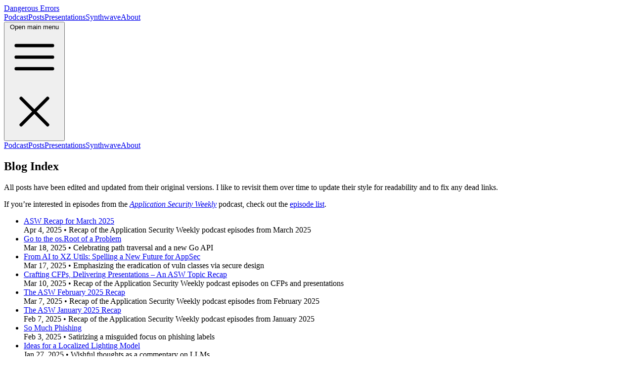

--- FILE ---
content_type: text/html; charset=utf-8
request_url: https://dangerouserrors.com/blog
body_size: 10100
content:
<!DOCTYPE html>
<html lang="en"><head>
<meta charset="utf-8">
<meta name="viewport" content="width=device-width, initial-scale=1">
<!-- begin custom seo -->
<title>Blog Index | Dangerous Errors</title><meta name="author" content="Mike Shema"/>
<meta name="description" content="Blog posts by Mike Shema on infosec, appsec, and random topics"/>
<meta property="og:locale" content="en_US"/>
<meta property="og:title" content="Blog Index"/>
<meta property="og:description" content="Blog posts by Mike Shema on infosec, appsec, and random topics"/>
<meta property="og:url" content="https://dangerouserrors.com/blog"/>
<meta property="og:site_name" content="Dangerous Errors"/><meta property="og:type" content="website"/><meta property="og:image" content="https://dangerouserrors.com/assets/rise-of-the-synths-tape-recorder.png"/>
<meta property="og:image:alt" content="Retro tapedeck"/><script type="application/ld+json">
{
  "@context": "https://schema.org",
  "@type":"WebSite","author": {
    "@type": "Person",
    "name":"Mike Shema"},
  "description":"Blog posts by Mike Shema on infosec, appsec, and random topics",
  "headline":"Blog Index","image": {
    "@type": "imageObject",
    "url": "/assets/rise-of-the-synths-tape-recorder.png"
  },"name":"Dangerous Errors",
  "url": "https://dangerouserrors.com/blog"
}
</script>
<script>
document.addEventListener('DOMContentLoaded',()=>{document.documentElement.classList.toggle('dark',localStorage.theme==='dark'||(!('theme' in localStorage) && window.matchMedia('(prefers-color-scheme: dark)').matches))});
</script>
<link rel="canonical" href="https://dangerouserrors.com/blog"/>
<!-- end custom seo -->
<link rel="icon" type="image/x-icon" href="/assets/favicon.ico">
<link rel="apple-touch-icon" type="image/png" href="/assets/apple-touch-icon.png">
<link rel="stylesheet" href="/assets/tw.css">
<link rel="me" href="https://infosec.exchange/@AppSecWeekly"/>
<link rel="me" href="https://mastodon.social/@Codexatron"/><link type="application/atom+xml" rel="alternate" href="https://dangerouserrors.com/feed.xml" title="Dangerous Errors" /></head>
<body class="bg-slate-50 dark:bg-slate-950 text-slate-800 dark:text-slate-200 antialiased flex flex-col min-h-screen"><header class="border-t-4 border-t-neutral-400 dark:border-t-neutral-300 border-b-1 border-b-neutral-200 dark:border-b-neutral-100" role="banner">
  <div class="max-w-3xl mx-auto min-h-16 px-3"><nav id="menu" class="group w-full" data-menu="closed">
  <div class="">
    <div class="flex h-16">
      <div class="flex w-full">
        <div class="flex shrink-0 items-center">
            <a class="text-left text-2xl text-neutral-500 dark:text-neutral-400 font-light tracking-tight" rel="author" href="/">Dangerous Errors</a>
        </div>
        <div class="hidden flex grow justify-end sm:ml-6 sm:flex sm:space-x-8"><a href="/application-security-weekly-podcast/" class="inline-flex items-center border-b-2 border-transparent px-1 pt-1 text-sm font-medium text-gray-500 dark:text-gray-400 hover:border-gray-300 hover:text-gray-700 dark:hover:text-gray-600">Podcast</a><a href="/articles/" class="inline-flex items-center border-b-2 border-transparent px-1 pt-1 text-sm font-medium text-gray-500 dark:text-gray-400 hover:border-gray-300 hover:text-gray-700 dark:hover:text-gray-600">Posts</a><a href="/presentations/" class="inline-flex items-center border-b-2 border-transparent px-1 pt-1 text-sm font-medium text-gray-500 dark:text-gray-400 hover:border-gray-300 hover:text-gray-700 dark:hover:text-gray-600">Presentations</a><a href="/synthwave/" class="inline-flex items-center border-b-2 border-transparent px-1 pt-1 text-sm font-medium text-gray-500 dark:text-gray-400 hover:border-gray-300 hover:text-gray-700 dark:hover:text-gray-600">Synthwave</a><a href="/about/" class="inline-flex items-center border-b-2 border-transparent px-1 pt-1 text-sm font-medium text-gray-500 dark:text-gray-400 hover:border-gray-300 hover:text-gray-700 dark:hover:text-gray-600">About</a></div>
      </div>
      <div class="-mr-2 flex items-center sm:hidden">
<script>
function toggleMenu() {
const m=document.getElementById('menu');
m.dataset['menu']=m.dataset['menu']==='open'?'closed':'open'
}
</script>
        <button type="button" class="group relative inline-flex items-center justify-center rounded-md p-2 text-gray-400 hover:bg-gray-100 hover:text-gray-500 focus:ring-2 focus:ring-indigo-500 focus:outline-hidden focus:ring-inset" aria-controls="mobile-menu" aria-expanded="false" onClick="toggleMenu()">
          <span class="absolute -inset-0.5"></span>
          <span class="sr-only">Open main menu</span>
          <svg class="group-data-[menu=open]:hidden group-data-[menu=closed]:block size-6" fill="none" viewBox="0 0 24 24" stroke-width="1.5" stroke="currentColor" aria-hidden="true" data-slot="icon">
            <path stroke-linecap="round" stroke-linejoin="round" d="M3.75 6.75h16.5M3.75 12h16.5m-16.5 5.25h16.5" />
          </svg>
          <svg class="group-data-[menu=open]:block group-data-[menu=closed]:hidden size-6" fill="none" viewBox="0 0 24 24" stroke-width="1.5" stroke="currentColor" aria-hidden="true" data-slot="icon">
            <path stroke-linecap="round" stroke-linejoin="round" d="M6 18 18 6M6 6l12 12" />
          </svg>
        </button>
      </div>
    </div>
  </div>

  <div class="group-data-[menu=open]:block group-data-[menu=closed]:hidden" id="mobile-menu">
    <div class="space-y-1 pt-2 pb-3"><a href="/application-security-weekly-podcast/" class="block border-l-4 border-transparent py-2 pr-4 pl-3 text-base font-medium text-gray-500 dark:text-gray-400 hover:border-gray-300 hover:bg-gray-50 hover:text-gray-700 dark:hover:text-gray-600">Podcast</a><a href="/articles/" class="block border-l-4 border-transparent py-2 pr-4 pl-3 text-base font-medium text-gray-500 dark:text-gray-400 hover:border-gray-300 hover:bg-gray-50 hover:text-gray-700 dark:hover:text-gray-600">Posts</a><a href="/presentations/" class="block border-l-4 border-transparent py-2 pr-4 pl-3 text-base font-medium text-gray-500 dark:text-gray-400 hover:border-gray-300 hover:bg-gray-50 hover:text-gray-700 dark:hover:text-gray-600">Presentations</a><a href="/synthwave/" class="block border-l-4 border-transparent py-2 pr-4 pl-3 text-base font-medium text-gray-500 dark:text-gray-400 hover:border-gray-300 hover:bg-gray-50 hover:text-gray-700 dark:hover:text-gray-600">Synthwave</a><a href="/about/" class="block border-l-4 border-transparent py-2 pr-4 pl-3 text-base font-medium text-gray-500 dark:text-gray-400 hover:border-gray-300 hover:bg-gray-50 hover:text-gray-700 dark:hover:text-gray-600">About</a></div>
  </div>
</nav>

  </div>
</header>
<main class="flex-1 pt-8 page-content" aria-label="Content">
  <div class="max-w-3xl mx-auto px-3">
  <article class="post">
  <header class="mb-8">
    <h1 class="post-title">Blog Index</h1>
  </header>
  <div class="post-content">
    <p>All posts have been edited and updated from their original versions. I like to revisit them over time to update their style for readability and to fix any dead links.</p>

<p>If you’re interested in episodes from the <em><a href="/application-security-weekly-podcast/">Application Security Weekly</a></em> podcast, check out the <a href="/asw-podcast-episode-index/">episode list</a>.</p>

<div class="post-list">
<ul class="ml-0"><li>
  <div class="block text-2xl">
  <a href="/appsec/2025/04/04/asw-recap-march-2025">ASW Recap for March 2025</a>
  </div>
  <span class="text-sm text-neutral-500">Apr 4, 2025 • Recap of the Application Security Weekly podcast episodes from March 2025</span>
</li><li>
  <div class="block text-2xl">
  <a href="/appsec/2025/03/18/go-to-the-osroot-of-a-problem">Go to the os.Root of a Problem</a>
  </div>
  <span class="text-sm text-neutral-500">Mar 18, 2025 • Celebrating path traversal and a new Go API</span>
</li><li>
  <div class="block text-2xl">
  <a href="/appsec/2025/03/17/from-ai-to-xz-utils">From AI to XZ Utils: Spelling a New Future for AppSec</a>
  </div>
  <span class="text-sm text-neutral-500">Mar 17, 2025 • Emphasizing the eradication of vuln classes via secure design</span>
</li><li>
  <div class="block text-2xl">
  <a href="/appsec/2025/03/10/delivering-presentations-asw-topic-recap">Crafting CFPs, Delivering Presentations – An ASW Topic Recap</a>
  </div>
  <span class="text-sm text-neutral-500">Mar 10, 2025 • Recap of the Application Security Weekly podcast episodes on CFPs and presentations</span>
</li><li>
  <div class="block text-2xl">
  <a href="/appsec/2025/03/07/asw-podcast-february-2025-recap">The ASW February 2025 Recap</a>
  </div>
  <span class="text-sm text-neutral-500">Mar 7, 2025 • Recap of the Application Security Weekly podcast episodes from February 2025</span>
</li><li>
  <div class="block text-2xl">
  <a href="/appsec/2025/02/07/asw-podcast-january-2025-recap">The ASW January 2025 Recap</a>
  </div>
  <span class="text-sm text-neutral-500">Feb 7, 2025 • Recap of the Application Security Weekly podcast episodes from January 2025</span>
</li><li>
  <div class="block text-2xl">
  <a href="/appsec/2025/02/03/so-much-phishing">So Much Phishing</a>
  </div>
  <span class="text-sm text-neutral-500">Feb 3, 2025 • Satirizing a misguided focus on phishing labels</span>
</li><li>
  <div class="block text-2xl">
  <a href="/appsec/2025/01/27/localized-lighting-model">Ideas for a Localized Lighting Model</a>
  </div>
  <span class="text-sm text-neutral-500">Jan 27, 2025 • Wishful thoughts as a commentary on LLMs</span>
</li><li>
  <div class="block text-2xl">
  <a href="/appsec/2025/01/05/asw-podcast-december-2024-recap">The ASW December 2024 Recap</a>
  </div>
  <span class="text-sm text-neutral-500">Jan 5, 2025 • Recap of the Application Security Weekly podcast episodes from December 2024</span>
</li><li>
  <div class="block text-2xl">
  <a href="/appsec/2024/12/06/asw-podcast-november-2024-recap">The ASW November 2024 Recap</a>
  </div>
  <span class="text-sm text-neutral-500">Dec 6, 2024 • Recap of the Application Security Weekly podcast episodes from November 2024</span>
</li><li>
  <div class="block text-2xl">
  <a href="/appsec/2024/11/14/ai-and-llms-asw-topic-recap">AI &amp; LLMs – An ASW Topic Recap</a>
  </div>
  <span class="text-sm text-neutral-500">Nov 14, 2024 • Recap of the Application Security Weekly podcast episodes on AI &amp; LLMs</span>
</li><li>
  <div class="block text-2xl">
  <a href="/appsec/2024/11/01/asw-podcast-october-2024-recap">The ASW October 2024 Recap</a>
  </div>
  <span class="text-sm text-neutral-500">Nov 1, 2024 • Recap of the Application Security Weekly podcast episodes from October 2024</span>
</li><li>
  <div class="block text-2xl">
  <a href="/appsec/2024/10/04/asw-podcast-september-2024-recap">The ASW September 2024 Recap</a>
  </div>
  <span class="text-sm text-neutral-500">Oct 4, 2024 • Recap of the Application Security Weekly podcast episodes from September 2024</span>
</li><li>
  <div class="block text-2xl">
  <a href="/appsec/2024/09/06/asw-podcast-august-2024-recap">The ASW August 2024 Recap</a>
  </div>
  <span class="text-sm text-neutral-500">Sep 6, 2024 • Recap of the Application Security Weekly podcast episodes from August 2024</span>
</li><li>
  <div class="block text-2xl">
  <a href="/appsec/2024/08/02/asw-podcast-july-2024-recap">The ASW July 2024 Recap</a>
  </div>
  <span class="text-sm text-neutral-500">Aug 2, 2024 • Recap of the Application Security Weekly podcast episodes from July 2024</span>
</li><li>
  <div class="block text-2xl">
  <a href="/appsec/2024/07/05/asw-podcast-june-2024-recap">The ASW June 2024 Recap</a>
  </div>
  <span class="text-sm text-neutral-500">Jul 5, 2024 • Recap of the Application Security Weekly podcast episodes from June 2024</span>
</li><li>
  <div class="block text-2xl">
  <a href="/appsec/2024/06/07/asw-podcast-may-2024-recap">The ASW May 2024 Recap</a>
  </div>
  <span class="text-sm text-neutral-500">Jun 7, 2024 • Recap of the Application Security Weekly podcast episodes from May 2024</span>
</li><li>
  <div class="block text-2xl">
  <a href="/appsec/2024/05/03/asw-podcast-april-2024-recap">The ASW April 2024 Recap</a>
  </div>
  <span class="text-sm text-neutral-500">May 3, 2024 • Recap of the Application Security Weekly podcast episodes from April 2024</span>
</li><li>
  <div class="block text-2xl">
  <a href="/appsec/2024/04/05/asw-podcast-march-2024-recap">The ASW March 2024 Recap</a>
  </div>
  <span class="text-sm text-neutral-500">Apr 5, 2024 • Recap of the Application Security Weekly podcast episodes from March 2024</span>
</li><li>
  <div class="block text-2xl">
  <a href="/appsec/2024/03/01/asw-podcast-february-2024-recap">The ASW February 2024 Recap</a>
  </div>
  <span class="text-sm text-neutral-500">Mar 1, 2024 • Recap of the Application Security Weekly podcast episodes from February 2024</span>
</li><li>
  <div class="block text-2xl">
  <a href="/appsec/2024/02/02/asw-podcast-january-2024-recap">The ASW January 2024 Recap</a>
  </div>
  <span class="text-sm text-neutral-500">Feb 2, 2024 • Recap of the Application Security Weekly podcast episodes from January 2024</span>
</li><li>
  <div class="block text-2xl">
  <a href="/appsec/2024/01/05/asw-podcast-december-2023-recap">The ASW December 2023 Recap</a>
  </div>
  <span class="text-sm text-neutral-500">Jan 5, 2024 • Recap of the Application Security Weekly podcast episodes from December 2023</span>
</li><li>
  <div class="block text-2xl">
  <a href="/appsec/2023/12/01/asw-podcast-november-2023-recap">The ASW November 2023 Recap</a>
  </div>
  <span class="text-sm text-neutral-500">Dec 1, 2023 • Recap of the Application Security Weekly podcast episodes from November 2023</span>
</li><li>
  <div class="block text-2xl">
  <a href="/appsec/2023/11/03/asw-podcast-october-2023-recap">The ASW October 2023 Recap</a>
  </div>
  <span class="text-sm text-neutral-500">Nov 3, 2023 • Recap of the Application Security Weekly podcast episodes from October 2023</span>
</li><li>
  <div class="block text-2xl">
  <a href="/appsec/2023/10/20/whether-to-chase-a-cycle-of-vulns-vs-versions">Whether to Chase a Cycle of Dependency Vulns or Versions</a>
  </div>
  <span class="text-sm text-neutral-500">Oct 20, 2023 • Trade-offs in dealing with every known vuln or just doing regular version maintenance</span>
</li><li>
  <div class="block text-2xl">
  <a href="/appsec/2023/10/04/asw-podcast-september-2023-review">The ASW September 2023 Recap</a>
  </div>
  <span class="text-sm text-neutral-500">Oct 4, 2023 • Recap of the Application Security Weekly podcast episodes from September 2023</span>
</li><li>
  <div class="block text-2xl">
  <a href="/appsec/2023/09/01/asw-podcast-august-2023-recap">The ASW August 2023 Recap</a>
  </div>
  <span class="text-sm text-neutral-500">Sep 1, 2023 • Recap of the Application Security Weekly podcast episodes from August 2023</span>
</li><li>
  <div class="block text-2xl">
  <a href="/appsec/2023/03/30/reflecting-on-the-owasp-top-10">Moving on from the OWASP Top 10</a>
  </div>
  <span class="text-sm text-neutral-500">Mar 30, 2023 • Why the OWASP Top 10 list no longer drives effective appsec</span>
</li><li>
  <div class="block text-2xl">
  <a href="/appsec/2023/03/20/25-years-of-curl">Celebrating Curl&#39;s 25th Anniversary</a>
  </div>
  <span class="text-sm text-neutral-500">Mar 20, 2023 • 25 years of curl -- one of the most impactful open source projects</span>
</li><li>
  <div class="block text-2xl">
  <a href="/appsec/2023/02/03/podcast-prep-calls">How I Conduct Podcast Prep Calls</a>
  </div>
  <span class="text-sm text-neutral-500">Feb 3, 2023 • Notes for conducting prep calls for the podcast</span>
</li><li>
  <div class="block text-2xl">
  <a href="/appsec/2022/12/15/appsec-haikus">Some Appsec Haikus</a>
  </div>
  <span class="text-sm text-neutral-500">Dec 15, 2022 • Appsec and DevOps concepts expressed as haikus</span>
</li><li>
  <div class="block text-2xl">
  <a href="/presentation-notes/2018/10/19/devseccon-london-2018-presentation">DevSecCon London 2018 Presentation</a>
  </div>
  <span class="text-sm text-neutral-500">Oct 19, 2018 • Building Effective DevSecOps Teams Through Role-Playing Games</span>
</li><li>
  <div class="block text-2xl">
  <a href="/presentation-notes/2018/10/13/isc2-security-congress-2018-presentation">(ISC)2 Security Congress 2018 Presentation</a>
  </div>
  <span class="text-sm text-neutral-500">Oct 13, 2018 • DevOps Is Automation, DevSecOps Is People</span>
</li><li>
  <div class="block text-2xl">
  <a href="/appsec/2018/10/04/finding-an-audience">Finding an Audience to Fix Flaws</a>
  </div>
  <span class="text-sm text-neutral-500">Oct 4, 2018 • Collaborating with developers to prioritize fixing flaws</span>
</li><li>
  <div class="block text-2xl">
  <a href="/appsec/2018/06/06/preparing-for-the-next-data-breach">Preparing for the Next Data Breach</a>
  </div>
  <span class="text-sm text-neutral-500">Jun 6, 2018 • Proactive steps for effective breach postmortems</span>
</li><li>
  <div class="block text-2xl">
  <a href="/appsec/2018/04/20/oursa-their-presentations-your-follow-up">OURSA, Their Presentations, and Your Follow-up</a>
  </div>
  <span class="text-sm text-neutral-500">Apr 20, 2018 • Noting the 2018 OURSA pop-up conference</span>
</li><li>
  <div class="block text-2xl">
  <a href="/presentation-notes/2018/01/30/owasp-appsec-cali-2018-presentation">OWASP AppSec Cali 2018 Presentation</a>
  </div>
  <span class="text-sm text-neutral-500">Jan 30, 2018 • OWASP Cali 2018 'DevOps Is Automation, DevSecOps Is People'</span>
</li><li>
  <div class="block text-2xl">
  <a href="/appsec/2018/01/14/the-fourth-year-of-the-fourth-edition">The Fourth Year of the Fourth Edition</a>
  </div>
  <span class="text-sm text-neutral-500">Jan 14, 2018 • Celebrating the 4th edition of Anti-Hacker Tool Kit</span>
</li><li>
  <div class="block text-2xl">
  <a href="/appsec/2018/01/12/crucial-timing-for-critical-vulns">Crucial Timing for Critical Vulns</a>
  </div>
  <span class="text-sm text-neutral-500">Jan 12, 2018 • Prioritizing patching based on risk, not severity</span>
</li><li>
  <div class="block text-2xl">
  <a href="/appsec/2017/12/26/resolutions-for-a-new-year-of-vulns">Resolutions for a New Year of Vulns</a>
  </div>
  <span class="text-sm text-neutral-500">Dec 26, 2017 • Deciding on strategies to address risk from vulns</span>
</li><li>
  <div class="block text-2xl">
  <a href="/appsec/2017/12/12/secure-design-practices-for-verifying-vuln-fixes">Secure Design Practices for Verifying Vuln Fixes</a>
  </div>
  <span class="text-sm text-neutral-500">Dec 12, 2017 • Addressing the underlying causes of vulns</span>
</li><li>
  <div class="block text-2xl">
  <a href="/appsec/2017/10/26/avoid-bugops-do-devops">Avoid BugOps, Do DevOps</a>
  </div>
  <span class="text-sm text-neutral-500">Oct 26, 2017 • Adopting better long-term strategies to reducing flaws</span>
</li><li>
  <div class="block text-2xl">
  <a href="/presentation-notes/2017/10/20/devseccon-london-2017">DevSecCon London 2017</a>
  </div>
  <span class="text-sm text-neutral-500">Oct 20, 2017 • Bug bounty programs, pentesting, and metrics</span>
</li><li>
  <div class="block text-2xl">
  <a href="/appsec/2017/10/01/bikeshredding-and-threat-models">Bikeshredding &amp; Threat Models</a>
  </div>
  <span class="text-sm text-neutral-500">Oct 1, 2017 • Avoiding analysis paralysis in threat modeling exercises</span>
</li><li>
  <div class="block text-2xl">
  <a href="/presentation-notes/2017/09/29/isc2-security-congress-4416-gbu-slides">ISC2 Security Congress, 4416 - GBU Slides</a>
  </div>
  <span class="text-sm text-neutral-500">Sep 29, 2017 • Metrics on pentesting</span>
</li><li>
  <div class="block text-2xl">
  <a href="/infosec/2017/07/24/one-week-should-last-all-year">A Week of Security Should Last All Year</a>
  </div>
  <span class="text-sm text-neutral-500">Jul 24, 2017 • Cybersecurity tips to always follow for protecting your devices</span>
</li><li>
  <div class="block text-2xl">
  <a href="/presentation-notes/2017/06/08/rvasec-2017-managing-crowdsourced-security-testing">RVAsec 2017: Managing Crowdsourced Security Testing</a>
  </div>
  <span class="text-sm text-neutral-500">Jun 8, 2017 • Metrics on pentesting</span>
</li><li>
  <div class="block text-2xl">
  <a href="/presentation-notes/2017/05/12/owasp-appsec-eu-2017-presentation">OWASP AppSec EU 2017 Presentation</a>
  </div>
  <span class="text-sm text-neutral-500">May 12, 2017 • Metrics around pentesting</span>
</li><li>
  <div class="block text-2xl">
  <a href="/presentation-notes/2017/05/01/crowdsourced-security-the-good-the-bad-and-the-ugly">Crowdsourced Security -- The Good, the Bad, and the Ugly</a>
  </div>
  <span class="text-sm text-neutral-500">May 1, 2017 • Bug bounty presentation</span>
</li><li>
  <div class="block text-2xl">
  <a href="/appsec/2017/04/24/start-at-zero-with-the-owasp-top-10">Start at Zero with the OWASP Top 10</a>
  </div>
  <span class="text-sm text-neutral-500">Apr 24, 2017 • Evaluating the risk associated with your apps</span>
</li><li>
  <div class="block text-2xl">
  <a href="/appsec/2017/04/10/measuring-endemic-risk-in-appsec">Measuring Endemic Risk in AppSec</a>
  </div>
  <span class="text-sm text-neutral-500">Apr 10, 2017 • Visualizing the volume and risk of vulns</span>
</li><li>
  <div class="block text-2xl">
  <a href="/appsec/2017/03/30/pcis-lessons-for-passwords">PCI&#39;s Lessons for Passwords</a>
  </div>
  <span class="text-sm text-neutral-500">Mar 30, 2017 • What PCI teaches us about handling sensitive data</span>
</li><li>
  <div class="block text-2xl">
  <a href="/appsec/2017/03/20/builder-breaker-blather-why">Builder, Breaker, Blather, Why</a>
  </div>
  <span class="text-sm text-neutral-500">Mar 20, 2017 • Software engineering that leads to effective security</span>
</li><li>
  <div class="block text-2xl">
  <a href="/appsec/2017/03/07/out-of-the-appsec-abyss">Out of the AppSec Abyss</a>
  </div>
  <span class="text-sm text-neutral-500">Mar 7, 2017 • Finding ways to make security a natural part of the SDLC</span>
</li><li>
  <div class="block text-2xl">
  <a href="/appsec/2016/11/15/relegating-vulns-from-renewable-to-rare">Relegating Vulns from Renewable to Rare</a>
  </div>
  <span class="text-sm text-neutral-500">Nov 15, 2016 • Reducing the mistakes that lead to software flaws</span>
</li><li>
  <div class="block text-2xl">
  <a href="/presentation-notes/2016/11/11/an-event-mutates">An Event Mutates</a>
  </div>
  <span class="text-sm text-neutral-500">Nov 11, 2016 • Metrics on code security</span>
</li><li>
  <div class="block text-2xl">
  <a href="/presentation-notes/2016/10/25/a-mutation-event">A Mutation Event</a>
  </div>
  <span class="text-sm text-neutral-500">Oct 25, 2016 • Bug bounty presentation</span>
</li><li>
  <div class="block text-2xl">
  <a href="/appsec/2016/05/31/why-you-should-always-use-https">Why You Should Always Use HTTPS</a>
  </div>
  <span class="text-sm text-neutral-500">May 31, 2016 • A non-technical overview of why HTTPS is so important for the web</span>
</li><li>
  <div class="block text-2xl">
  <a href="/appsec/2016/05/03/ill-neer-look-you-i-the-plaintext-again">I&#39;ll ne&#39;er look you i&#39; the plaintext again</a>
  </div>
  <span class="text-sm text-neutral-500">May 3, 2016 • Let's encrypt and the security benefits from DevOps</span>
</li><li>
  <div class="block text-2xl">
  <a href="/appsec/2016/03/18/youve-violated-ape-law">You&#39;ve Violated APE Law!</a>
  </div>
  <span class="text-sm text-neutral-500">Mar 18, 2016 • Secure code and the planet of the apes</span>
</li><li>
  <div class="block text-2xl">
  <a href="/appsec/2016/02/12/laws-of-magic-technology-appsec">Laws of Magic, Technology, and Appsec</a>
  </div>
  <span class="text-sm text-neutral-500">Feb 12, 2016 • Appsec versions of the quote about technology being indistinguishable from magic</span>
</li><li>
  <div class="block text-2xl">
  <a href="/presentation-notes/2015/10/19/battling-geologic-time">Battling the Geologic Timescale of SAST</a>
  </div>
  <span class="text-sm text-neutral-500">Oct 19, 2015 • Metrics on code security</span>
</li><li>
  <div class="block text-2xl">
  <a href="/html-injection/2014/09/09/bad-code-entitles-good-exploits">Bad Code Entitles Good Exploits</a>
  </div>
  <span class="text-sm text-neutral-500">Sep 9, 2014 • XSS example</span>
</li><li>
  <div class="block text-2xl">
  <a href="/presentation-notes/2014/07/30/rsa-apj-2014-cds-w07-slides">RSA APJ 2014, CDS-W07 Slides</a>
  </div>
  <span class="text-sm text-neutral-500">Jul 30, 2014 • Building and Breaking Privacy Barriers</span>
</li><li>
  <div class="block text-2xl">
  <a href="/appsec/2014/05/10/a-monstrous-confluence">A Monstrous Confluence</a>
  </div>
  <span class="text-sm text-neutral-500">May 10, 2014 • Heartbleed detection tool and demonstration in C++</span>
</li><li>
  <div class="block text-2xl">
  <a href="/presentation-notes/2014/02/28/rsa-usa-2014-dsp-r04a-slides">RSA USA 2014, DSP-R04A Slides</a>
  </div>
  <span class="text-sm text-neutral-500">Feb 28, 2014 • CSRF and appsec</span>
</li><li>
  <div class="block text-2xl">
  <a href="/appsec/2014/01/06/audit-accounts-partition-passwords-stay-secure">Audit Accounts, Partition Passwords, Stay Secure</a>
  </div>
  <span class="text-sm text-neutral-500">Jan 6, 2014 • Cybersecurity tips to keep your accounts and systems safe</span>
</li><li>
  <div class="block text-2xl">
  <a href="/appsec/2013/12/27/soylent-grun-ist-menschenfleisch">Soylent Grün ist Menschenfleisch</a>
  </div>
  <span class="text-sm text-neutral-500">Dec 27, 2013 • The web -- it's made of people!</span>
</li><li>
  <div class="block text-2xl">
  <a href="/html-injection/2013/12/03/selector-the-almighty-subjugator-of-elements">Selector the Almighty, Subjugator of Elements</a>
  </div>
  <span class="text-sm text-neutral-500">Dec 3, 2013 • XSS payloads to take advantage of the presence of jQuery</span>
</li><li>
  <div class="block text-2xl">
  <a href="/html-injection/2013/10/21/a-default-base-of-xss">A Default Base of XSS</a>
  </div>
  <span class="text-sm text-neutral-500">Oct 21, 2013 • An XSS vector via quirks of PHP integers</span>
</li><li>
  <div class="block text-2xl">
  <a href="/html-injection/2013/09/25/on-a-path-to-html-injection">On a Path to HTML Injection</a>
  </div>
  <span class="text-sm text-neutral-500">Sep 25, 2013 • HTML injection through URL paths</span>
</li><li>
  <div class="block text-2xl">
  <a href="/presentation-notes/2013/09/20/hacker-halted-us-2013-presentation">Hacker Halted US 2013 Presentation</a>
  </div>
  <span class="text-sm text-neutral-500">Sep 20, 2013 • HTML5 security</span>
</li><li>
  <div class="block text-2xl">
  <a href="/html-injection/2013/08/27/dry-fiend-conjuration-summoning">DRY Fiend (Conjuration/Summoning)</a>
  </div>
  <span class="text-sm text-neutral-500">Aug 27, 2013 • Code reuse for XSS attacks</span>
</li><li>
  <div class="block text-2xl">
  <a href="/appsec/2013/08/20/oh-the-secrets-youll-know">Oh, the Secrets You&#39;ll Know</a>
  </div>
  <span class="text-sm text-neutral-500">Aug 20, 2013 • Finding secrets in GitHub repos</span>
</li><li>
  <div class="block text-2xl">
  <a href="/appsec/2013/08/08/and-they-have-a-plan">...And They Have a Plan</a>
  </div>
  <span class="text-sm text-neutral-500">Aug 8, 2013 • Ideas on CSRF countermeasures</span>
</li><li>
  <div class="block text-2xl">
  <a href="/presentation-notes/2013/08/05/blackhat-us-2013-dissecting-csrf">BlackHat US 2013: Dissecting CSRF...</a>
  </div>
  <span class="text-sm text-neutral-500">Aug 5, 2013 • Dissecting CSRF Attacks &amp; Countermeasures</span>
</li><li>
  <div class="block text-2xl">
  <a href="/appsec/2013/07/01/the-resurrected-skull">The Resurrected Skull</a>
  </div>
  <span class="text-sm text-neutral-500">Jul 1, 2013 • Finished writing The Anti-Hacker Tool Kit</span>
</li><li>
  <div class="block text-2xl">
  <a href="/html-injection/2013/06/24/two-hearts-that-beat-as-one">Two Hearts That Beat As One</a>
  </div>
  <span class="text-sm text-neutral-500">Jun 24, 2013 • Crafting an XSS payload across two input parameters</span>
</li><li>
  <div class="block text-2xl">
  <a href="/html-injection/2013/06/18/a-true-xss-that-needs-to-be-false">A True XSS That Needs To Be False</a>
  </div>
  <span class="text-sm text-neutral-500">Jun 18, 2013 • XSS that takes advantage of JavaScript syntax quirks</span>
</li><li>
  <div class="block text-2xl">
  <a href="/appsec/2013/06/14/a-hidden-benefit-of-html5">A Hidden Benefit of HTML5</a>
  </div>
  <span class="text-sm text-neutral-500">Jun 14, 2013 • Finding XSS in hidden input fields</span>
</li><li>
  <div class="block text-2xl">
  <a href="/html-injection/2013/06/05/javascript-a-syntax-oddity">JavaScript: A Syntax Oddity</a>
  </div>
  <span class="text-sm text-neutral-500">Jun 5, 2013 • Crafting XSS payloads with valid, but strange, JavaScript syntax</span>
</li><li>
  <div class="block text-2xl">
  <a href="/presentation-notes/2013/05/31/rvasec-2013-javascript-security-html5">RVAsec 2013: JavaScript Security &amp; HTML5</a>
  </div>
  <span class="text-sm text-neutral-500">May 31, 2013 • HTML5 security</span>
</li><li>
  <div class="block text-2xl">
  <a href="/html-injection/2013/03/28/wrong-location-for-a-locale">The Wrong Location for a Locale</a>
  </div>
  <span class="text-sm text-neutral-500">Mar 28, 2013 • XSS through localization</span>
</li><li>
  <div class="block text-2xl">
  <a href="/html-injection/2013/03/21/insistently-marketing-persistent-xss">Insistently Marketing Persistent XSS</a>
  </div>
  <span class="text-sm text-neutral-500">Mar 21, 2013 • Example of persistent XSS</span>
</li><li>
  <div class="block text-2xl">
  <a href="/appsec/2013/03/14/plugins-stand-out">Plugins Stand Out</a>
  </div>
  <span class="text-sm text-neutral-500">Mar 14, 2013 • Insecure browser plugins</span>
</li><li>
  <div class="block text-2xl">
  <a href="/presentation-notes/2013/03/08/rsa-asec-f41-slides">RSA US 2013, ASEC-F41 Slides</a>
  </div>
  <span class="text-sm text-neutral-500">Mar 8, 2013 • WebSockets security</span>
</li><li>
  <div class="block text-2xl">
  <a href="/appsec/2013/03/05/condign-punishment">Condign Punishment</a>
  </div>
  <span class="text-sm text-neutral-500">Mar 5, 2013 • Historically harsh punishment for security lapses</span>
</li><li>
  <div class="block text-2xl">
  <a href="/presentation-notes/2013/02/26/b-sides-sf-2013-javascript-security-html5">B-Sides SF 2013: JavaScript Security &amp; HTML5</a>
  </div>
  <span class="text-sm text-neutral-500">Feb 26, 2013 • HTML5 security</span>
</li><li>
  <div class="block text-2xl">
  <a href="/html-injection/2013/02/05/implicit-html-explicit-injection">Implicit HTML, Explicit Injection</a>
  </div>
  <span class="text-sm text-neutral-500">Feb 5, 2013 • XSS payloads that take advantage of entity encoding</span>
</li><li>
  <div class="block text-2xl">
  <a href="/appsec/2013/01/23/know-your-javascript-injections">Know Your JavaScript (Injections)</a>
  </div>
  <span class="text-sm text-neutral-500">Jan 23, 2013 • Cross-site scripting example inside a JavaScript variable</span>
</li><li>
  <div class="block text-2xl">
  <a href="/csrf/2013/01/21/user-agent-secret-agent-double-agent">User Agent. Secret Agent. Double Agent.</a>
  </div>
  <span class="text-sm text-neutral-500">Jan 21, 2013 • Explanation of CSRF flaws</span>
</li><li>
  <div class="block text-2xl">
  <a href="/appsec/2013/01/14/lesser-xss-attack-greater-than-your-regex-security">A Lesser XSS Attack Greater Than Your Regex Security</a>
  </div>
  <span class="text-sm text-neutral-500">Jan 14, 2013 • Bypass a regex that tried to block XSS</span>
</li><li>
  <div class="block text-2xl">
  <a href="/appsec/2012/12/26/toctou-twins">TOCTOU Twins</a>
  </div>
  <span class="text-sm text-neutral-500">Dec 26, 2012 • Time of check, time of use vulns in web apps</span>
</li><li>
  <div class="block text-2xl">
  <a href="/presentation-notes/2012/12/08/baythreat-2012-websocket-presentation">BayThreat 2012 WebSocket Presentation</a>
  </div>
  <span class="text-sm text-neutral-500">Dec 8, 2012 • WebSocket security</span>
</li><li>
  <div class="block text-2xl">
  <a href="/html-injection/2012/12/05/hiqr-for-the-spqr">HIQR for the SPQR</a>
  </div>
  <span class="text-sm text-neutral-500">Dec 5, 2012 • HTML injection quick reference for creating XSS payloads</span>
</li><li>
  <div class="block text-2xl">
  <a href="/presentation-notes/2012/10/11/rsa-europe-2012-asec-303-slides">RSA Europe 2012, ASEC-303 Slides</a>
  </div>
  <span class="text-sm text-neutral-500">Oct 11, 2012 • HTML5 security</span>
</li><li>
  <div class="block text-2xl">
  <a href="/html-injection/2012/10/02/escape-from-normality">Escape from Normality</a>
  </div>
  <span class="text-sm text-neutral-500">Oct 2, 2012 • Normalizing data before validating it</span>
</li><li>
  <div class="block text-2xl">
  <a href="/html-injection/2012/09/21/my-zombie-incursion-into-amazon-com">My Zombie Incursion into Amazon.com</a>
  </div>
  <span class="text-sm text-neutral-500">Sep 21, 2012 • Cross-site scripting (XSS) on amazon.com via a book's PDF preview</span>
</li><li>
  <div class="block text-2xl">
  <a href="/appsec/2012/08/27/password-interlude-in-d-minor">Password Interlude in D Minor</a>
  </div>
  <span class="text-sm text-neutral-500">Aug 27, 2012 • Password security</span>
</li><li>
  <div class="block text-2xl">
  <a href="/appsec/2012/06/07/linkedin-hashedout">LinkedIn, HashedOut</a>
  </div>
  <span class="text-sm text-neutral-500">Jun 7, 2012 • Random passwords from the 2012 LinkedIn breach</span>
</li><li>
  <div class="block text-2xl">
  <a href="/appsec/2012/06/05/design-vs-implementation">Design vs. Implementation</a>
  </div>
  <span class="text-sm text-neutral-500">Jun 5, 2012 • Flaws that stem from design and implementation mistakes</span>
</li><li>
  <div class="block text-2xl">
  <a href="/presentation-notes/2012/05/31/html5-unbound-part-4-of-4">HTML5 Unbound, part 4 of 4</a>
  </div>
  <span class="text-sm text-neutral-500">May 31, 2012 • HTML5 security</span>
</li><li>
  <div class="block text-2xl">
  <a href="/presentation-notes/2012/05/28/html5-unbound-part-3-of-4">HTML5 Unbound, part 3 of 4</a>
  </div>
  <span class="text-sm text-neutral-500">May 28, 2012 • HTML5 security</span>
</li><li>
  <div class="block text-2xl">
  <a href="/presentation-notes/2012/05/25/html5-unbound-part-2-of-4">HTML5 Unbound, part 2 of 4</a>
  </div>
  <span class="text-sm text-neutral-500">May 25, 2012 • HTML5 security</span>
</li><li>
  <div class="block text-2xl">
  <a href="/presentation-notes/2012/05/23/html5-unbound-part-1-of-4">HTML5 Unbound, part 1 of 4</a>
  </div>
  <span class="text-sm text-neutral-500">May 23, 2012 • HTML5 security</span>
</li><li>
  <div class="block text-2xl">
  <a href="/presentation-notes/2012/05/22/owasp-issa-bletchley-park-2012-graveyards-zombies">OWASP/ISSA Bletchley Park 2012, Graveyards &amp; Zombies</a>
  </div>
  <span class="text-sm text-neutral-500">May 22, 2012 • Presentation on security and privacy expections with HTML5</span>
</li><li>
  <div class="block text-2xl">
  <a href="/presentation-notes/2012/05/21/security-summit-2012-html5-unbound">Security Summit 2012, HTML5 Unbound</a>
  </div>
  <span class="text-sm text-neutral-500">May 21, 2012 • Appsec and HTML5</span>
</li><li>
  <div class="block text-2xl">
  <a href="/appsec/2012/03/06/o-utf8-12">O[Utf-8]12</a>
  </div>
  <span class="text-sm text-neutral-500">Mar 6, 2012 • Unicode, UTF-8, and character encoding implications for appsec</span>
</li><li>
  <div class="block text-2xl">
  <a href="/appsec/2012/01/27/parsing-net-viewstate">Parsing .NET ViewState</a>
  </div>
  <span class="text-sm text-neutral-500">Jan 27, 2012 • Parsing .NET ViewState</span>
</li><li>
  <div class="block text-2xl">
  <a href="/appsec/2011/11/16/twelve-web-security-truths">The Twelve Web Security Truths</a>
  </div>
  <span class="text-sm text-neutral-500">Nov 16, 2011 • An appsec list inspired by RFC 1925</span>
</li><li>
  <div class="block text-2xl">
  <a href="/presentation-notes/2011/10/12/rsa-europe-2011">RSA Europe 2011</a>
  </div>
  <span class="text-sm text-neutral-500">Oct 12, 2011 • Presentation on HTML5 for RSA Europe 2011</span>
</li><li>
  <div class="block text-2xl">
  <a href="/appsec/2011/06/16/will-the-real-apt-please-stand-up">Will the Real APT Please Stand Up?</a>
  </div>
  <span class="text-sm text-neutral-500">Jun 16, 2011 • Advanced vs. sophisticated appsec threats</span>
</li><li>
  <div class="block text-2xl">
  <a href="/appsec/2011/06/01/or-was-it-sindarin">Klingon, Quenya, or Sindarin?</a>
  </div>
  <span class="text-sm text-neutral-500">Jun 1, 2011 • A brief note on confusion and diffusion</span>
</li><li>
  <div class="block text-2xl">
  <a href="/appsec/2011/05/25/a-spirited-peek-into-viewstate-part-ii">A Spirited Peek into ViewState, Part II</a>
  </div>
  <span class="text-sm text-neutral-500">May 25, 2011 • Technical aspects of implementing a parser for ViewState objects</span>
</li><li>
  <div class="block text-2xl">
  <a href="/appsec/2011/05/13/a-spirited-peek-into-viewstate-part-i">A Spirited Peek into ViewState, Part I</a>
  </div>
  <span class="text-sm text-neutral-500">May 13, 2011 • A technical look at reverse engineering ViewState.</span>
</li><li>
  <div class="block text-2xl">
  <a href="/csrf/2011/04/26/csrf-and-beyond">CSRF and Beyond</a>
  </div>
  <span class="text-sm text-neutral-500">Apr 26, 2011 • Explaining cross-site request forgery (CSRF) vulns</span>
</li><li>
  <div class="block text-2xl">
  <a href="/sql-injection/2011/04/14/advanced-persistent-ignorance">Advanced Persistent Ignorance</a>
  </div>
  <span class="text-sm text-neutral-500">Apr 14, 2011 • The advanced persistent ignorance that leads to SQL injection flaws.</span>
</li><li>
  <div class="block text-2xl">
  <a href="/books/2010/12/11/electric-skillet">Electric Skillet</a>
  </div>
  <span class="text-sm text-neutral-500">Dec 11, 2010 • Appsec ideas from sci-fi books</span>
</li><li>
  <div class="block text-2xl">
  <a href="/books/2010/12/11/carborundum-saw">Carborundum Saw</a>
  </div>
  <span class="text-sm text-neutral-500">Dec 11, 2010 • Cybercrime imagined in 1986 by Stanisław Lem</span>
</li><li>
  <div class="block text-2xl">
  <a href="/appsec/2010/06/15/regex-based-security-filters-sink-without-anchors">Regex-based security filters drift without anchors</a>
  </div>
  <span class="text-sm text-neutral-500">Jun 15, 2010 • Avoiding subtle flaws in regex-based security filters</span>
</li><li>
  <div class="block text-2xl">
  <a href="/appsec/2010/05/18/cross-site-tracing-xst-the-misunderstood-vulnerability">Cross-Site Tracing (XST): The Misunderstood Vulnerability</a>
  </div>
  <span class="text-sm text-neutral-500">May 18, 2010 • Cross-site tracing (XST) takes advantage of how a web server reflects a client's HTTP message in a respose to a TRACE request</span>
</li><li>
  <div class="block text-2xl">
  <a href="/reading/2010/05/08/at-about-this-time">At about this time...</a>
  </div>
  <span class="text-sm text-neutral-500">May 8, 2010 • The day of the triffids</span>
</li><li>
  <div class="block text-2xl">
  <a href="/appsec/2010/05/07/is-a-vuln-without-a-useful-exploit-still-a-vuln">Is a vuln without a useful exploit still a vuln?</a>
  </div>
  <span class="text-sm text-neutral-500">May 7, 2010 • Finding an XSS vuln vs. finding an exploit, and how such vulns should be prioritized</span>
</li><li>
  <div class="block text-2xl">
  <a href="/appsec/2010/04/22/3-of-the-owasp-top-10-not-common-only-1-not-hard-to-detect">Of the 2010 OWASP Top 10, Only 3 Not Common, Only 1 Hard To Detect</a>
  </div>
  <span class="text-sm text-neutral-500">Apr 22, 2010 • Observations on the 2010 OWASP Top 10</span>
</li><li>
  <div class="block text-2xl">
  <a href="/presentation-notes/2010/03/10/rsa-presentation">RSA Presentation</a>
  </div>
  <span class="text-sm text-neutral-500">Mar 10, 2010 • Considering how appsec might change with new features</span>
</li><li>
  <div class="block text-2xl">
  <a href="/appsec/2010/02/19/primordial-cross-site-scripting-xss-exploits">Primordial cross-site scripting (XSS) exploits</a>
  </div>
  <span class="text-sm text-neutral-500">Feb 19, 2010 • One of the earliest examples of XSS</span>
</li><li>
  <div class="block text-2xl">
  <a href="/appsec/2010/02/17/the-alien-concept-of-password-security">An Alien Concept of Password Security</a>
  </div>
  <span class="text-sm text-neutral-500">Feb 17, 2010 • Password security lessons from the movie Aliens</span>
</li><li>
  <div class="block text-2xl">
  <a href="/html-injection/2010/01/04/earliest-ish-hack-against-web-based-email">Earliest(-ish) hack against web-based email</a>
  </div>
  <span class="text-sm text-neutral-500">Jan 4, 2010 • One of the earliest examples of XSS against web-based email</span>
</li><li>
  <div class="block text-2xl">
  <a href="/appsec/2008/07/30/so-so-you-think-you-can-tell">So...so you think you can tell</a>
  </div>
  <span class="text-sm text-neutral-500">Jul 30, 2008 • Finding flaws in web apps</span>
</li></ul>
</div>


  </div>
</article>

  </div>
</main><footer class="border-t-1 border-neutral-200 pt-6 h-card">
  <data class="u-url" href="/"></data>
  <div class="float-left">
    <button aria-label="Toggle dark mode" tabindex="0" onclick="localStorage.theme=document.documentElement.classList.toggle('dark')?'dark':'light'">
<svg class="size-5 fill-neutral-500 ml-4" xmlns="http://www.w3.org/2000/svg" viewBox="0 0 512 512"><path d="M448 256c0-106-86-192-192-192l0 384c106 0 192-86 192-192zM0 256a256 256 0 1 1 512 0A256 256 0 1 1 0 256z"/></svg>
    </button>
  </div>
  <div class="max-w-3xl mx-auto px-3 text-neutral-500 text-sm">
    <div class="flex flex-row flex-wrap">
      <div class="w-2/5 flex-none md:w-3/10">
      	<p>Dangerous Errors</p>
      </div>
      <div class="w-3/5 flex-auto md:w-3/10"><ul class="flex flex-col ml-0 space-y-1"><li><a rel="me" class="inline-flex items-center no-underline hover:text-inherit" href="https://www.linkedin.com/in/zombie" target="_blank" title="zombie"><svg class="size-5 pr-1 fill-neutral-500"><use href="/assets/social-icons.svg#linkedin"></use></svg>zombie</a></li><li><a rel="me" class="inline-flex items-center no-underline hover:text-inherit" href="https://github.com/mutantzombie" target="_blank" title="mutantzombie"><svg class="size-5 pr-1 fill-neutral-500"><use href="/assets/social-icons.svg#github"></use></svg>mutantzombie</a></li><li><a rel="me" class="inline-flex items-center no-underline hover:text-inherit" href="https://bsky.app/profile/mutantzombie.bsky.social" target="_blank" title="mutantzombie.bsky.social"><svg class="size-5 pr-1 fill-neutral-500"><use href="/assets/social-icons.svg#bluesky"></use></svg>mutantzombie.bsky.social</a></li><li><a rel="me" class="inline-flex items-center no-underline hover:text-inherit" href="https://www.youtube.com/c/SecurityWeekly" target="_blank" title="YouTube"><svg class="size-5 pr-1 fill-neutral-500"><use href="/assets/social-icons.svg#youtube"></use></svg>SecurityWeekly</a></li></ul>
</div>
      <div class="flex-auto md:w-4/10">
        <p>Cybersecurity and more | © Mike Shema</p>
      </div>
    </div>
  </div>
</footer>
<script defer src="https://static.cloudflareinsights.com/beacon.min.js/vcd15cbe7772f49c399c6a5babf22c1241717689176015" integrity="sha512-ZpsOmlRQV6y907TI0dKBHq9Md29nnaEIPlkf84rnaERnq6zvWvPUqr2ft8M1aS28oN72PdrCzSjY4U6VaAw1EQ==" data-cf-beacon='{"version":"2024.11.0","token":"9678970c6d334bc98615069b83a09335","r":1,"server_timing":{"name":{"cfCacheStatus":true,"cfEdge":true,"cfExtPri":true,"cfL4":true,"cfOrigin":true,"cfSpeedBrain":true},"location_startswith":null}}' crossorigin="anonymous"></script>
</body>
</html>
